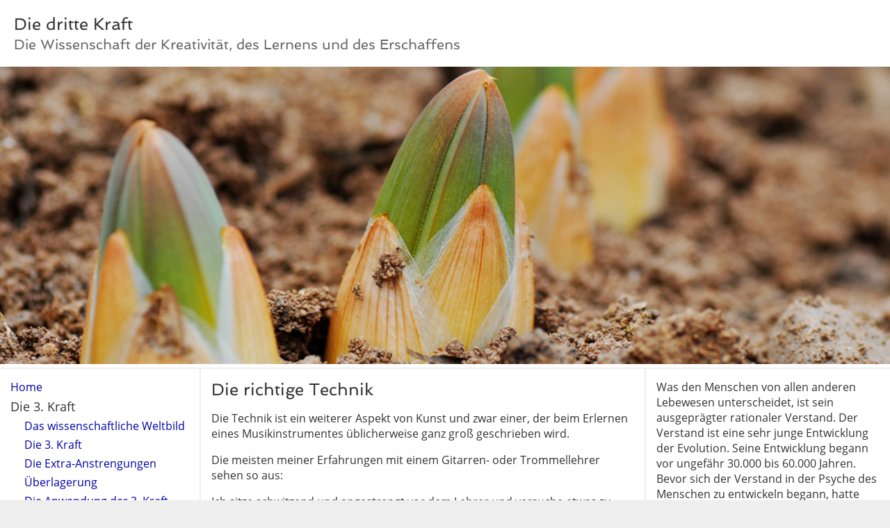

--- FILE ---
content_type: text/html
request_url: https://www.kreativitaet.eu/die_richtige_technik.htm
body_size: 5965
content:
<!DOCTYPE html>
<html lang="de">
   <head>
      <title>Die richtige Technik</title>
      <meta name="viewport" content="width=device-width, initial-scale=1.0">
      <meta http-equiv="content-type" content="text/html; charset=UTF-8">
      <meta http-equiv="Content-language" content="de">
      <meta name="description" content="Die richtige Technik">
      
      <link rel="canonical" href="https://www.kreativitaet.eu/die_richtige_technik.htm" />
      <style>

         /* open-sans-regular - latin */
         @font-face {
           font-family: 'Open Sans';
           font-style: normal;
           font-weight: 400;
           src: url('fonts/open-sans-v15-latin-regular.eot'); /* IE9 Compat Modes */
           src: local('Open Sans Regular'), local('OpenSans-Regular'),
                url('fonts/open-sans-v15-latin-regular.eot?#iefix') format('embedded-opentype'), /* IE6-IE8 */
                url('fonts/open-sans-v15-latin-regular.woff2') format('woff2'), /* Super Modern Browsers */
                url('fonts/open-sans-v15-latin-regular.woff') format('woff'), /* Modern Browsers */
                url('fonts/open-sans-v15-latin-regular.ttf') format('truetype'), /* Safari, Android, iOS */
                url('fonts/open-sans-v15-latin-regular.svg#OpenSans') format('svg'); /* Legacy iOS */
         }

         /* open-sans-italic - latin */
         @font-face {
           font-family: 'Open Sans';
           font-style: italic;
           font-weight: 400;
           src: url('fonts/open-sans-v15-latin-italic.eot'); /* IE9 Compat Modes */
           src: local('Open Sans Italic'), local('OpenSans-Italic'),
                url('fonts/open-sans-v15-latin-italic.eot?#iefix') format('embedded-opentype'), /* IE6-IE8 */
                url('fonts/open-sans-v15-latin-italic.woff2') format('woff2'), /* Super Modern Browsers */
                url('fonts/open-sans-v15-latin-italic.woff') format('woff'), /* Modern Browsers */
                url('fonts/open-sans-v15-latin-italic.ttf') format('truetype'), /* Safari, Android, iOS */
                url('fonts/open-sans-v15-latin-italic.svg#OpenSans') format('svg'); /* Legacy iOS */
         }

         /* open-sans-700 - latin */
         @font-face {
           font-family: 'Open Sans';
           font-style: normal;
           font-weight: 700;
           src: url('fonts/open-sans-v15-latin-700.eot'); /* IE9 Compat Modes */
           src: local('Open Sans Bold'), local('OpenSans-Bold'),
                url('fonts/open-sans-v15-latin-700.eot?#iefix') format('embedded-opentype'), /* IE6-IE8 */
                url('fonts/open-sans-v15-latin-700.woff2') format('woff2'), /* Super Modern Browsers */
                url('fonts/open-sans-v15-latin-700.woff') format('woff'), /* Modern Browsers */
                url('fonts/open-sans-v15-latin-700.ttf') format('truetype'), /* Safari, Android, iOS */
                url('fonts/open-sans-v15-latin-700.svg#OpenSans') format('svg'); /* Legacy iOS */
         }

         /* open-sans-700italic - latin */
         @font-face {
           font-family: 'Open Sans';
           font-style: italic;
           font-weight: 700;
           src: url('fonts/open-sans-v15-latin-700italic.eot'); /* IE9 Compat Modes */
           src: local('Open Sans Bold Italic'), local('OpenSans-BoldItalic'),
                url('fonts/open-sans-v15-latin-700italic.eot?#iefix') format('embedded-opentype'), /* IE6-IE8 */
                url('fonts/open-sans-v15-latin-700italic.woff2') format('woff2'), /* Super Modern Browsers */
                url('fonts/open-sans-v15-latin-700italic.woff') format('woff'), /* Modern Browsers */
                url('fonts/open-sans-v15-latin-700italic.ttf') format('truetype'), /* Safari, Android, iOS */
                url('fonts/open-sans-v15-latin-700italic.svg#OpenSans') format('svg'); /* Legacy iOS */
         }

         /* spinnaker-regular - latin */
         @font-face {
           font-family: 'Spinnaker';
           font-style: normal;
           font-weight: 400;
           src: url('fonts/spinnaker-v10-latin-regular.eot'); /* IE9 Compat Modes */
           src: local('Spinnaker'), local('Spinnaker-Regular'),
                url('fonts/spinnaker-v10-latin-regular.eot?#iefix') format('embedded-opentype'), /* IE6-IE8 */
                url('fonts/spinnaker-v10-latin-regular.woff2') format('woff2'), /* Super Modern Browsers */
                url('fonts/spinnaker-v10-latin-regular.woff') format('woff'), /* Modern Browsers */
                url('fonts/spinnaker-v10-latin-regular.ttf') format('truetype'), /* Safari, Android, iOS */
                url('fonts/spinnaker-v10-latin-regular.svg#Spinnaker') format('svg'); /* Legacy iOS */
         }

         body, div, td, p, li, span, a {
            font-family: Open Sans, Verdana, Arial;
         	font-size: 16px;
         }

         div, td, p, li {
            color:#333333;
         }

         a {
            color:#000099;
         	text-decoration: none;
         }

         a:hover {
            text-decoration:underline;
         }

         h1 {
            margin:0px;
            margin-bottom:10px;
            padding:0px;
            font-family: Spinnaker, Verdana, Arial;
         	font-size: 24px;
            font-weight:normal;
         }

         h2 {
            margin:0px;
            margin-bottom:10px;
            padding:0px;
            font-family: Spinnaker, Verdana, Arial;
         	font-size: 22px;
            font-weight:normal;
         }

         li {
            margin-bottom:5px;
         }

         img { width: 100%; height: auto }
         
         .flexBox {
            display: -webkit-flex;
            display: flex;
            -webkit-flex-direction: row;
            flex-direction: row;
            -webkit-flex-wrap: wrap;
            flex-wrap: wrap;            
         }
         
         .wrapper {
            display: grid;
            grid-template-areas:
            "header header header"
            "hauptmenu content sidebar"
            "footer footer footer";
            grid-template-rows:auto;
            grid-template-columns: 0.9fr 2fr 1.1fr;
            grid-gap:2px;
            max-width:1280px;
            margin:0px auto;
         }
         .wrapper > *{
            background-color: #ffffff;
            padding: 0px;
         }
         
         #header {
            grid-area:header;
         }
         
         #hauptmenu {
            grid-area:hauptmenu;
            padding:15px;
         }
          
         #content{
            grid-area:content;
            padding:15px;
            min-height: 200px;
         }
         
         #sidebar {
            grid-area:sidebar;
            padding:15px;
         }
         
         #footer{
            grid-area:footer;
            text-align:center;
            padding:15px;
         }    

         #menuDesktop {
            display:block;
         }
         #menuMobile {
            display:none;
         }

         #menuSymbol {
            cursor:pointer;
         }
         .menu {
            color:#0000AA;
            text-decoration:none;
         }

         .menu:hover {
            text-decoration:underline;
         }

         .menuActive {
            color:#AA0000;
            text-decoration:none;
         }
         
         @media all and (min-width: 40em) and (max-width: 60em) {
            .wrapper {
               display: grid;
               grid-template-areas:
               "header header"
               "hauptmenu content"
               "sidebar content"
               "footer footer";
               grid-template-columns: 1fr 2.5fr;
            }         
            body, div, td, p, li, span, a { font-size: 18px; }
         }

         @media all and (max-width: 40em) {
            .wrapper {
               display: grid;
               grid-template-areas:
               "header"
               "hauptmenu"
               "content"
               "sidebar"
               "footer";
               grid-template-columns: 1fr;
            }         
            
            #menuDesktop {
               display:none;
            }
            #menuMobile {
               display:block;
            }
            
            #menuLinksMobile {
               display:none;
            }
            
            body, div, td, p, li, span, a { font-size: 18px; }
        }

      </style>
   </head>

   <body style="margin:0px;padding-bottom:150px;background-color:#EEEEEE;">
      <div class="wrapper">
         <header id="header">
            <div style="font-size:24px;color:#333333;padding-top:20px;padding-left:20px;font-family: Spinnaker, Verdana, Arial;">Die dritte Kraft</div>
            <div style="font-size:20px;color:#666666;padding-top:3px;padding-bottom:20px;padding-left:20px;font-family: Spinnaker, Verdana, Arial;">Die Wissenschaft der Kreativität, des Lernens und des Erschaffens</div>
            <div><img src="kunst1.jpg" width=950 height=318 border=0 alt="Die dritte Kraft, Die Wissenschaft der Kreativität, des Lernens und des Erschaffens" title="Die dritte Kraft, Die Wissenschaft der Kreativität, des Lernens und des Erschaffens"></div>
         </header>
         <nav id="hauptmenu">
            <div id="menuDesktop">         
               <div id="menuLinksDesktop">
               <div style="margin-bottom:5px;"><a href="/" class=menu>Home</a></div>
<div style="margin-bottom:10px;">
   <div style="font-size:18px;margin-bottom:5px;">Die 3. Kraft</div>
   <div style="margin-left:20px;"><div style="margin-top:5px;"><a href="das_wissenschaftliche_weltbild.htm" class=menu>Das wissenschaftliche Weltbild</a></div>
<div style="margin-top:5px;"><a href="die_3_kraft.htm" class=menu>Die 3. Kraft</a></div>
<div style="margin-top:5px;"><a href="die_extra_anstrengungen.htm" class=menu>Die Extra-Anstrengungen</a></div>
<div style="margin-top:5px;"><a href="ueberlagerung.htm" class=menu>Überlagerung</a></div>
<div style="margin-top:5px;"><a href="die_anwendung_der_3_kraft.htm" class=menu>Die Anwendung der 3. Kraft</a></div>
<div style="margin-top:5px;"><a href="zeit_und_jetzt.htm" class=menu>Zeit und Jetzt</a></div>
</div>
</div>
<div style="margin-bottom:10px;">
   <div style="font-size:18px;margin-bottom:5px;">Phänomene</div>
   <div style="margin-left:20px;"><div style="margin-top:5px;"><a href="phaenomene_des_gegenwaertigen_mensch_seins.htm" class=menu>Phänomene des gegenwärtigen Mensch-Seins</a></div>
<div style="margin-top:5px;"><a href="der_falsche_fokuspunkt.htm" class=menu>Der falsche Fokuspunkt</a></div>
<div style="margin-top:5px;"><a href="der_isolierte_erwerb_von_wissen_und_faehigkeiten.htm" class=menu>Der isolierte Erwerb von Wissen und Fähigkeiten</a></div>
<div style="margin-top:5px;"><a href="das_wie_ueber_das_was_stellen.htm" class=menu>Das WIE über das WAS stellen</a></div>
<div style="margin-top:5px;"><a href="das_falsche_was.htm" class=menu>Das falsche WAS</a></div>
<div style="margin-top:5px;"><a href="die_ueberlagerung_des_lebendigen_geschehens.htm" class=menu>Die Überlagerung des lebendigen Geschehens</a></div>
<div style="margin-top:5px;"><a href="methoden.htm" class=menu>Methoden</a></div>
<div style="margin-top:5px;"><a href="aeussere_regeln.htm" class=menu>äußere Regeln</a></div>
<div style="margin-top:5px;"><a href="die_abwertung_innerer_vorgaenge.htm" class=menu>die Abwertung innerer Vorgänge</a></div>
<div style="margin-top:5px;"><a href="die_unzulaessige_verallgemeinerung.htm" class=menu>Die unzulässige Verallgemeinerung</a></div>
<div style="margin-top:5px;"><a href="das_pendelprinzip.htm" class=menu>Das Pendelprinzip</a></div>
<div style="margin-top:5px;"><a href="das_vermeiden_von_fehlern.htm" class=menu>Das Vermeiden von Fehlern</a></div>
<div style="margin-top:5px;"><a href="ersetzung.htm" class=menu>Ersetzung</a></div>
<div style="margin-top:5px;"><a href="die_uebertragung_negativer_ereignisse.htm" class=menu>Die Übertragung negativer Ereignisse</a></div>
<div style="margin-top:5px;"><a href="die_rationale_isolierung_ueberbetonung.htm" class=menu>die rationale Isolierung / Überbetonung</a></div>
<div style="margin-top:5px;"><a href="die_fehlinterpretation_des_zyklischen.htm" class=menu>Die Fehlinterpretation des Zyklischen</a></div>
<div style="margin-top:5px;"><a href="das_kind_mit_dem_bade_ausschuetten.htm" class=menu>Das Kind mit dem Bade ausschütten</a></div>
<div style="margin-top:5px;"><a href="der_naechste_schritt_kommt_von_ganz_allein.htm" class=menu>Der nächste Schritt kommt von ganz allein</a></div>
<div style="margin-top:5px;"><a href="die_beiden_seiten.htm" class=menu>die beiden Seiten</a></div>
<div style="margin-top:5px;"><a href="die_verdraengung_der_realitaet.htm" class=menu>die Verdrängung der Realität</a></div>
</div>
</div>
<div style="margin-bottom:10px;">
   <div style="font-size:18px;margin-bottom:5px;">Kunst und Lernen</div>
   <div style="margin-left:20px;"><div style="margin-top:5px;"><a href="einleitung.htm" class=menu>Einleitung</a></div>
<div style="margin-top:5px;"><a href="ueben.htm" class=menu>Üben</a></div>
<div style="margin-top:5px;"><a href="tun_was_man_wirklich_will.htm" class=menu>Tun was man wirklich will</a></div>
<div style="margin-top:5px;"><a href="das_streben_nach_schoenheit.htm" class=menu>Das Streben nach Schönheit</a></div>
<div style="margin-top:5px;"><a href="innere_erfahrungen.htm" class=menu>Innere Erfahrungen</a></div>
<div style="margin-top:5px;"><a href="aspekte_von_kunst.htm" class=menu>Aspekte von Kunst</a></div>
<div style="margin-top:5px;"><a href="die_richtige_technik.htm" class=menuActive>Die richtige Technik</a></div>
<div style="margin-top:5px;"><a href="spielen.htm" class=menu>Spielen</a></div>
<div style="margin-top:5px;"><a href="faehigkeiten_kommen_von_ganz_allein.htm" class=menu>Fähigkeiten kommen von ganz allein</a></div>
<div style="margin-top:5px;"><a href="improvisation.htm" class=menu>Improvisation</a></div>
<div style="margin-top:5px;"><a href="kreativitaet.htm" class=menu>Kreativität</a></div>
<div style="margin-top:5px;"><a href="die_frage_des_talents.htm" class=menu>Die Frage des Talents</a></div>
<div style="margin-top:5px;"><a href="grundformen_kuenstlerischen_ausdrucks.htm" class=menu>Grundformen künstlerischen Ausdrucks</a></div>
<div style="margin-top:5px;"><a href="tanzen.htm" class=menu>Tanzen</a></div>
<div style="margin-top:5px;"><a href="das_zyklische.htm" class=menu>Das Zyklische</a></div>
<div style="margin-top:5px;"><a href="huerden.htm" class=menu>Hürden</a></div>
</div>
</div>
<div style="margin-bottom:10px;">
   <div style="font-size:18px;margin-bottom:5px;">schöpferische Grundprinzipien</div>
   <div style="margin-left:20px;"><div style="margin-top:5px;"><a href="die_wissenschaft_vom_erschaffen.htm" class=menu>Die Wissenschaft vom Erschaffen</a></div>
<div style="margin-top:5px;"><a href="die_aufmerksamkeit_laesst_es_wachsen.htm" class=menu>Die Aufmerksamkeit lässt es wachsen</a></div>
<div style="margin-top:5px;"><a href="konzentration.htm" class=menu>Konzentration</a></div>
<div style="margin-top:5px;"><a href="mit_visionen_arbeiten.htm" class=menu>Mit Visionen arbeiten</a></div>
<div style="margin-top:5px;"><a href="einfach_anfangen.htm" class=menu>Einfach anfangen</a></div>
<div style="margin-top:5px;"><a href="unperfekte_zustaende_ertragen_koennen.htm" class=menu>Unperfekte Zustände ertragen können</a></div>
<div style="margin-top:5px;"><a href="das_richtige_was_erschafft_das_wie.htm" class=menu>Das richtige WAS erschafft das WIE</a></div>
<div style="margin-top:5px;"><a href="die_klaerung_der_grundidee.htm" class=menu>Die Klärung der Grundidee</a></div>
<div style="margin-top:5px;"><a href="der_richtige_fokuspunkt.htm" class=menu>Der richtige Fokuspunkt</a></div>
<div style="margin-top:5px;"><a href="ganz_einfach_neu_anfangen.htm" class=menu>Ganz einfach neu anfangen</a></div>
<div style="margin-top:5px;"><a href="aufwand_und_nutzen.htm" class=menu>Aufwand und Nutzen</a></div>
<div style="margin-top:5px;"><a href="fehler.htm" class=menu>Fehler</a></div>
</div>
</div>
<div style="margin-bottom:10px;">
   <div style="font-size:18px;margin-bottom:5px;">Vision eines Bildungssystems</div>
   <div style="margin-left:20px;"><div style="margin-top:5px;"><a href="das_sinnlose_anhaeufen_von_wissen.htm" class=menu>Das sinnlose Anhäufen von Wissen</a></div>
<div style="margin-top:5px;"><a href="schule_ist_langweilig.htm" class=menu>Schule ist langweilig</a></div>
<div style="margin-top:5px;"><a href="die_rationale_ueberbetonung.htm" class=menu>Die rationale Überbetonung</a></div>
<div style="margin-top:5px;"><a href="und_nun_die_vision.htm" class=menu>Und nun die Vision</a></div>
</div>
</div>

                              
               </div>
            </div>
            <div id="menuMobile">         
               <div id="menuSymbol" align=center onClick="if (document.getElementById('menuLinksMobile').style.display == 'block') { document.getElementById('menuLinksMobile').style.display = 'none'; document.getElementById('menuIcon').src='menu.png'; } else { document.getElementById('menuLinksMobile').style.display = 'block'; document.getElementById('menuIcon').src='menuOpen.png'; }">
                  <table cellspacing=0 cellpadding=0 border=0 width=80><tr><td style="height:30px;" valign=bottom><img id=menuIcon src="menu.png" border=0 style="width:30px;height:30px;"></td><td style="height:30px;font-size:20px;" valign=middle>Menü</td></tr></table>
               </div>
               <div id="menuLinksMobile">
               <div style="margin-bottom:5px;"><a href="/" class=menu>Home</a></div>
<div style="margin-bottom:10px;">
   <div style="font-size:18px;margin-bottom:5px;">Die 3. Kraft</div>
   <div style="margin-left:20px;"><div style="margin-top:5px;"><a href="das_wissenschaftliche_weltbild.htm" class=menu>Das wissenschaftliche Weltbild</a></div>
<div style="margin-top:5px;"><a href="die_3_kraft.htm" class=menu>Die 3. Kraft</a></div>
<div style="margin-top:5px;"><a href="die_extra_anstrengungen.htm" class=menu>Die Extra-Anstrengungen</a></div>
<div style="margin-top:5px;"><a href="ueberlagerung.htm" class=menu>Überlagerung</a></div>
<div style="margin-top:5px;"><a href="die_anwendung_der_3_kraft.htm" class=menu>Die Anwendung der 3. Kraft</a></div>
<div style="margin-top:5px;"><a href="zeit_und_jetzt.htm" class=menu>Zeit und Jetzt</a></div>
</div>
</div>
<div style="margin-bottom:10px;">
   <div style="font-size:18px;margin-bottom:5px;">Phänomene</div>
   <div style="margin-left:20px;"><div style="margin-top:5px;"><a href="phaenomene_des_gegenwaertigen_mensch_seins.htm" class=menu>Phänomene des gegenwärtigen Mensch-Seins</a></div>
<div style="margin-top:5px;"><a href="der_falsche_fokuspunkt.htm" class=menu>Der falsche Fokuspunkt</a></div>
<div style="margin-top:5px;"><a href="der_isolierte_erwerb_von_wissen_und_faehigkeiten.htm" class=menu>Der isolierte Erwerb von Wissen und Fähigkeiten</a></div>
<div style="margin-top:5px;"><a href="das_wie_ueber_das_was_stellen.htm" class=menu>Das WIE über das WAS stellen</a></div>
<div style="margin-top:5px;"><a href="das_falsche_was.htm" class=menu>Das falsche WAS</a></div>
<div style="margin-top:5px;"><a href="die_ueberlagerung_des_lebendigen_geschehens.htm" class=menu>Die Überlagerung des lebendigen Geschehens</a></div>
<div style="margin-top:5px;"><a href="methoden.htm" class=menu>Methoden</a></div>
<div style="margin-top:5px;"><a href="aeussere_regeln.htm" class=menu>äußere Regeln</a></div>
<div style="margin-top:5px;"><a href="die_abwertung_innerer_vorgaenge.htm" class=menu>die Abwertung innerer Vorgänge</a></div>
<div style="margin-top:5px;"><a href="die_unzulaessige_verallgemeinerung.htm" class=menu>Die unzulässige Verallgemeinerung</a></div>
<div style="margin-top:5px;"><a href="das_pendelprinzip.htm" class=menu>Das Pendelprinzip</a></div>
<div style="margin-top:5px;"><a href="das_vermeiden_von_fehlern.htm" class=menu>Das Vermeiden von Fehlern</a></div>
<div style="margin-top:5px;"><a href="ersetzung.htm" class=menu>Ersetzung</a></div>
<div style="margin-top:5px;"><a href="die_uebertragung_negativer_ereignisse.htm" class=menu>Die Übertragung negativer Ereignisse</a></div>
<div style="margin-top:5px;"><a href="die_rationale_isolierung_ueberbetonung.htm" class=menu>die rationale Isolierung / Überbetonung</a></div>
<div style="margin-top:5px;"><a href="die_fehlinterpretation_des_zyklischen.htm" class=menu>Die Fehlinterpretation des Zyklischen</a></div>
<div style="margin-top:5px;"><a href="das_kind_mit_dem_bade_ausschuetten.htm" class=menu>Das Kind mit dem Bade ausschütten</a></div>
<div style="margin-top:5px;"><a href="der_naechste_schritt_kommt_von_ganz_allein.htm" class=menu>Der nächste Schritt kommt von ganz allein</a></div>
<div style="margin-top:5px;"><a href="die_beiden_seiten.htm" class=menu>die beiden Seiten</a></div>
<div style="margin-top:5px;"><a href="die_verdraengung_der_realitaet.htm" class=menu>die Verdrängung der Realität</a></div>
</div>
</div>
<div style="margin-bottom:10px;">
   <div style="font-size:18px;margin-bottom:5px;">Kunst und Lernen</div>
   <div style="margin-left:20px;"><div style="margin-top:5px;"><a href="einleitung.htm" class=menu>Einleitung</a></div>
<div style="margin-top:5px;"><a href="ueben.htm" class=menu>Üben</a></div>
<div style="margin-top:5px;"><a href="tun_was_man_wirklich_will.htm" class=menu>Tun was man wirklich will</a></div>
<div style="margin-top:5px;"><a href="das_streben_nach_schoenheit.htm" class=menu>Das Streben nach Schönheit</a></div>
<div style="margin-top:5px;"><a href="innere_erfahrungen.htm" class=menu>Innere Erfahrungen</a></div>
<div style="margin-top:5px;"><a href="aspekte_von_kunst.htm" class=menu>Aspekte von Kunst</a></div>
<div style="margin-top:5px;"><a href="die_richtige_technik.htm" class=menuActive>Die richtige Technik</a></div>
<div style="margin-top:5px;"><a href="spielen.htm" class=menu>Spielen</a></div>
<div style="margin-top:5px;"><a href="faehigkeiten_kommen_von_ganz_allein.htm" class=menu>Fähigkeiten kommen von ganz allein</a></div>
<div style="margin-top:5px;"><a href="improvisation.htm" class=menu>Improvisation</a></div>
<div style="margin-top:5px;"><a href="kreativitaet.htm" class=menu>Kreativität</a></div>
<div style="margin-top:5px;"><a href="die_frage_des_talents.htm" class=menu>Die Frage des Talents</a></div>
<div style="margin-top:5px;"><a href="grundformen_kuenstlerischen_ausdrucks.htm" class=menu>Grundformen künstlerischen Ausdrucks</a></div>
<div style="margin-top:5px;"><a href="tanzen.htm" class=menu>Tanzen</a></div>
<div style="margin-top:5px;"><a href="das_zyklische.htm" class=menu>Das Zyklische</a></div>
<div style="margin-top:5px;"><a href="huerden.htm" class=menu>Hürden</a></div>
</div>
</div>
<div style="margin-bottom:10px;">
   <div style="font-size:18px;margin-bottom:5px;">schöpferische Grundprinzipien</div>
   <div style="margin-left:20px;"><div style="margin-top:5px;"><a href="die_wissenschaft_vom_erschaffen.htm" class=menu>Die Wissenschaft vom Erschaffen</a></div>
<div style="margin-top:5px;"><a href="die_aufmerksamkeit_laesst_es_wachsen.htm" class=menu>Die Aufmerksamkeit lässt es wachsen</a></div>
<div style="margin-top:5px;"><a href="konzentration.htm" class=menu>Konzentration</a></div>
<div style="margin-top:5px;"><a href="mit_visionen_arbeiten.htm" class=menu>Mit Visionen arbeiten</a></div>
<div style="margin-top:5px;"><a href="einfach_anfangen.htm" class=menu>Einfach anfangen</a></div>
<div style="margin-top:5px;"><a href="unperfekte_zustaende_ertragen_koennen.htm" class=menu>Unperfekte Zustände ertragen können</a></div>
<div style="margin-top:5px;"><a href="das_richtige_was_erschafft_das_wie.htm" class=menu>Das richtige WAS erschafft das WIE</a></div>
<div style="margin-top:5px;"><a href="die_klaerung_der_grundidee.htm" class=menu>Die Klärung der Grundidee</a></div>
<div style="margin-top:5px;"><a href="der_richtige_fokuspunkt.htm" class=menu>Der richtige Fokuspunkt</a></div>
<div style="margin-top:5px;"><a href="ganz_einfach_neu_anfangen.htm" class=menu>Ganz einfach neu anfangen</a></div>
<div style="margin-top:5px;"><a href="aufwand_und_nutzen.htm" class=menu>Aufwand und Nutzen</a></div>
<div style="margin-top:5px;"><a href="fehler.htm" class=menu>Fehler</a></div>
</div>
</div>
<div style="margin-bottom:10px;">
   <div style="font-size:18px;margin-bottom:5px;">Vision eines Bildungssystems</div>
   <div style="margin-left:20px;"><div style="margin-top:5px;"><a href="das_sinnlose_anhaeufen_von_wissen.htm" class=menu>Das sinnlose Anhäufen von Wissen</a></div>
<div style="margin-top:5px;"><a href="schule_ist_langweilig.htm" class=menu>Schule ist langweilig</a></div>
<div style="margin-top:5px;"><a href="die_rationale_ueberbetonung.htm" class=menu>Die rationale Überbetonung</a></div>
<div style="margin-top:5px;"><a href="und_nun_die_vision.htm" class=menu>Und nun die Vision</a></div>
</div>
</div>

               
               </div>
            </div>
         </nav>
         <article id="content">
            
            <h1>Die richtige Technik</h1>

<p>Die Technik ist ein weiterer Aspekt von Kunst und zwar einer, der beim Erlernen eines Musikinstrumentes üblicherweise ganz groß geschrieben wird.</p>
<p>Die meisten meiner Erfahrungen mit einem Gitarren- oder Trommellehrer sehen so aus:</p>
<p>Ich sitze schwitzend und angestrengt vor dem Lehrer und versuche etwas zu spielen und dabei auf die richtige Technik zu achten. Immer wenn ich denke, dass ich einen Technik-Hinweis des Lehrers jetzt halbwegs richtig umgesetzt habe, unterbricht mich der Lehrer und macht mich auf etwas anderes aufmerksam, <a href="https://wissenschaft.science/das_ich_und_die_welt.htm">das ich</a> gerade falsch mache.</p>
<p>Es war in allen diesen Situationen völlig unmöglich, auf alle Technik-Hinweise gleichzeitig zu achten. Ich konnte immer nur eine Sache richtig machen und dabei machte ich dann aber schon wieder 3 andere Sachen falsch. Es war absolut unmöglich auf alles gleichzeitig zu achten.</p>
<p>Das waren Erfahrungen von absoluter Frustration und Überforderung.</p>
<p>Die Idee, welche hinter dieser Art von Instrumentalunterricht steht ist folgende:</p>
<p><i>Wenn du es einmal falsch einübst, bekommst du das Falsche nie wieder heraus.</p>
<p>Du darfst es nicht erst falsch spielen, sonst schleift es sich ein und du wirst es nie mehr los.</i></p>
<p>Diese Idee wird für die meisten Menschen sehr überzeugend und plausibel klingen. Es gibt sie in vielen Bereichen des gegenwärtigen menschlichen Lebens.</p>
<p>Aber sie stimmt nicht. Sie beruht auf einem vollkommen falschen Realitätsverständnis.</p>
<p>Wir ersetzen diese Idee durch eine andere Idee:</p>
<p><i>Emotionale Ziele stellen das Wissen und die Fähigkeiten, die es braucht, sie zu erreichen, mühelos zur Verfügung.</i></p>
<p>Das bedeutet auch: Man muss sich über Technik gar keine Gedanken machen. Man wird immer erreichen, was man wirklich will - vorausgesetzt, man weiß überhaupt, was man will.</p>
<p>Bedarf es dafür einer bestimmten Technik, wird man auf diese Technik stoßen und es wird möglich sein, diese Technik mühelos umzusetzen.</p>
<p>Die beiden Sichtweisen noch mal ganz klar gegenübergestellt:</p>
<p>Das wissenschaftliche Weltbild:</p>
<p>Die Sichtweise des wissenschaftlichen Weltbildes versucht krampfhaft, falsche Technik zu vermeiden, weil sie Angst hat, diese falsche Technik nie mehr los zu werden.</p>
<p>Hierbei ist vor allem auch die von jeglichen konkreten Zielen losgelöste Betrachtung von Fähigkeiten bemerkenswert: Wozu soll man überhaupt irgendein Instrument mit irgendeiner Technik spielen können, wenn man gar nicht weiß wofür eigentlich? Natürlich wird man "die richtige Technik" niemals lernen, wenn es nichts gibt, wozu sich das zu lernen lohnt oder wozu man das tatsächlich braucht.</p>
<p>Was heißt eigentlich "richtig" und "falsch"? Die isolierte  Betrachtung von Fähigkeiten ist bei näherer Betrachtung vollkommen sinnlos: Wenn man ein Ziel hat, dann kann man es entweder erreichen oder nicht.</p>
<p>Eine falsche Technik, die man nie mehr herausbekommt, würde ja bedeuten, dass es Ziele gibt, die man niemals erreichen kann. Und genau das stimmt nicht. Wenn man ein Ziel hat, das einem wirklich wichtig ist, wird man es immer erreichen - vorausgesetzt, man versucht es überhaupt.</p>
<p>Das um die 3. Kraft erweiterte Weltbild fragt zuerst: </p>
<p>Was will ich überhaupt?</p>
<p>Was will ich wirklich von ganzem Herzen?</p>
<p>Was begeistert mich?</p>
<p>Und wenn man das weiß, legt man los, ohne sich über Technik groß Gedanken zu machen. Wenn man an einen Punkt kommt, der nur mit einer ganz bestimmten Technik zu überwinden ist, wird man es schon merken und dann macht man sich genau zu diesem Zeitpunkt darüber Gedanken.</p>
<p><b>Die Fixierung auf "<i>die richtige Technik</i>" führt zum Verlust der Freude am Spielen.</b></p>
<p>Freude am Spielen hat man dann, wenn man es völlig unbeschwert und unverkrampft tut</p>
<p>Das Wissen um die 3.Kraft bedeutet in diesem konkreten Fall, dass sich alles ganz locker und richtig entwickeln wird, wenn man nur seiner Freude, seinen Wünschen und seiner Begeisterung folgt - ohne sinnlose verkrampfte Anstrengungen, die alles vermiesen.</p>
<p>Das Wissen um die 3. Kraft bedeutet auch - und jetzt sage ich etwas, das für Technik-Fetischisten sicher den größten Frevel bedeutet:</p>
<p>dass die richtige Technik ganz von alleine kommt, ohne dass man sich dabei überhaupt Gedanken machen muss.</p>
<p>Erreicht man seine Ziele allerdings mit der falschen Technik, dann ist die falsche Technik eigentlich die richtige Technik. Es ist doch völlig wurscht, ob es die richtige Technik ist, wenn  man das spielen kann, was man spielen möchte.</p>


            <div style="margin-top:20px;">nächstes Kapitel: <a class=menu href="spielen.htm">Spielen</a> (Kunst und Lernen)</div>

            
         </article> 
         <aside id="sidebar">
            
            
            
            <div>Was den Menschen von allen anderen Lebewesen unterscheidet, ist sein ausgeprägter rationaler Verstand. Der Verstand ist eine sehr junge Entwicklung der Evolution. Seine Entwicklung begann vor ungefähr 30.000 bis 60.000 Jahren. Bevor sich der Verstand in der Psyche des Menschen zu entwickeln begann, hatte sich das Leben bereits seit 3,5 bis 4 Milliarden Jahren erfolgreich aufwärts entwickelt. Lebewesen hatten bereits eine funktionierende Verhaltenssteuerung, lange bevor der Verstand anfing, Verhaltensentscheidungen rational zu treffen. Diese ursprüngliche Verhaltenssteuerung wurde vom Verstand im Laufe seiner Entwicklung immer mehr verdrängt. Dabei blockierte der Verstand auch einen wesentlichen Teil der Psyche in seiner Funktion. In religiöser Terminologie ist das der <em>Sündenfall</em>, weil der Mensch dadurch den Kontakt zum wichtigsten Teil der Realität und zu seinem Ursprung verlor. Das ist die Ursache eskalierender globaler Krisen und individueller Probleme, unter anderem einer Vielzahl von unheilbaren Krankheiten.</div>
            <div style="margin-top:5px;margin-bottom:40px;"><a href="https://wissenschaft.science/" style="font-size:20px;">https://wissenschaft.science/</a></div>

            <!--<div style="max-width:304px;"><a href="https://www.evolutionstheorie.eu/"><img src="evolutionstheorie.jpg" style="border:1px solid grey;"></a></div>
            <div style="max-width:304px;"><a href="https://www.evolutionssprung.de/"><img src="evolutionssprung.jpg" border=0></a></div>-->
             
                                 <!--<div style="padding-top:5px;padding-bottom:6px;margin-top:5px;margin-bottom:10px;border-top:1px solid grey;border-bottom:1px solid grey;">
                        <a class=menu href="https://www.publikationen.info/">weitere Publikationen</a>
                     </div>-->

            
            
            
         </aside>
         <footer id="footer">
            &copy;&nbsp;2011-2025 | <a href="https://orlik.org/impressum.php?domain=kreativitaet.eu" target="_blank" style="color:#444444;">Impressum</a> | <a href="https://orlik.org/datenschutz.php?domain=kreativitaet.eu" target="_blank" style="color:#444444;">Datenschutz</a> | <a href="https://orlik.org/ueber-mich.php?domain=kreativitaet.eu" target="_blank" style="color:#444444;">Über&nbsp;mich</a>
         </footer>
      </div>   
      <script type="text/javascript">
         function closeMobileMenu(x) {
            if (x.matches) {
               document.getElementById('menuLinksMobile').style.display = 'none'; 
               document.getElementById('menuIcon').src='menu.png';
            }
         }
         var x = window.matchMedia("(min-width: 40em)");
         x.addListener(closeMobileMenu);
      </script>
   </body>
</html>
